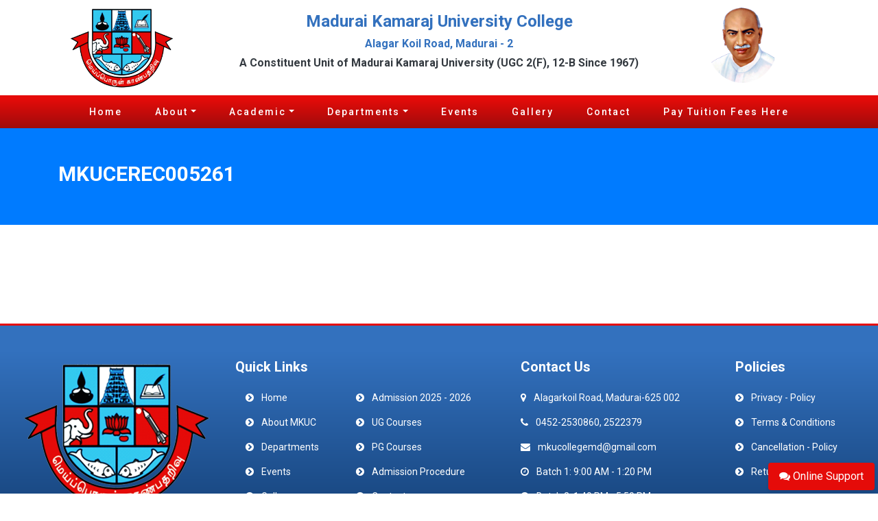

--- FILE ---
content_type: text/html; charset=UTF-8
request_url: https://www.mkucollegemdu2.org/exam_receipts/mkucerec005261/
body_size: 9067
content:
<!DOCTYPE html>
<html lang="en">

<head>
    <meta charset="UTF-8">
    <meta name="viewport" content="width=device-width, initial-scale=1.0">
    <meta http-equiv="X-UA-Compatible" content="ie=edge">
    <title>
          MKUCEREC005261 | Madurai Kamaraj University College    </title>

    <link href="https://www.mkucollegemdu2.org/wp-content/themes/mku-college/images/favicon.png" rel="icon" type="image/png" />
    <link href="https://www.mkucollegemdu2.org/wp-content/themes/mku-college/images/favicon.png" rel="apple-touch-icon" type="image/png" />

    <link href="https://fonts.googleapis.com/css2?family=Mukta+Malar&display=swap" rel="stylesheet"> 
    <link href="https://fonts.googleapis.com/css2?family=Kavivanar&family=Mukta+Malar&display=swap" rel="stylesheet"> 
    
    <link href="https://fonts.googleapis.com/css2?family=Roboto:wght@400;500;700&display=swap" rel="stylesheet">
    <link rel="stylesheet" href="https://stackpath.bootstrapcdn.com/bootstrap/4.1.3/css/bootstrap.min.css"
        integrity="sha384-MCw98/SFnGE8fJT3GXwEOngsV7Zt27NXFoaoApmYm81iuXoPkFOJwJ8ERdknLPMO" crossorigin="anonymous">
    <link href="https://stackpath.bootstrapcdn.com/font-awesome/4.7.0/css/font-awesome.min.css" rel="stylesheet"
        integrity="sha384-wvfXpqpZZVQGK6TAh5PVlGOfQNHSoD2xbE+QkPxCAFlNEevoEH3Sl0sibVcOQVnN" crossorigin="anonymous">
    <link href="https://www.mkucollegemdu2.org/wp-content/themes/mku-college/style.css" rel="stylesheet" type="text/css" />
    <meta name='robots' content='max-image-preview:large' />
<script type="text/javascript">
/* <![CDATA[ */
window._wpemojiSettings = {"baseUrl":"https:\/\/s.w.org\/images\/core\/emoji\/15.0.3\/72x72\/","ext":".png","svgUrl":"https:\/\/s.w.org\/images\/core\/emoji\/15.0.3\/svg\/","svgExt":".svg","source":{"concatemoji":"https:\/\/www.mkucollegemdu2.org\/wp-includes\/js\/wp-emoji-release.min.js?ver=6.5.7"}};
/*! This file is auto-generated */
!function(i,n){var o,s,e;function c(e){try{var t={supportTests:e,timestamp:(new Date).valueOf()};sessionStorage.setItem(o,JSON.stringify(t))}catch(e){}}function p(e,t,n){e.clearRect(0,0,e.canvas.width,e.canvas.height),e.fillText(t,0,0);var t=new Uint32Array(e.getImageData(0,0,e.canvas.width,e.canvas.height).data),r=(e.clearRect(0,0,e.canvas.width,e.canvas.height),e.fillText(n,0,0),new Uint32Array(e.getImageData(0,0,e.canvas.width,e.canvas.height).data));return t.every(function(e,t){return e===r[t]})}function u(e,t,n){switch(t){case"flag":return n(e,"\ud83c\udff3\ufe0f\u200d\u26a7\ufe0f","\ud83c\udff3\ufe0f\u200b\u26a7\ufe0f")?!1:!n(e,"\ud83c\uddfa\ud83c\uddf3","\ud83c\uddfa\u200b\ud83c\uddf3")&&!n(e,"\ud83c\udff4\udb40\udc67\udb40\udc62\udb40\udc65\udb40\udc6e\udb40\udc67\udb40\udc7f","\ud83c\udff4\u200b\udb40\udc67\u200b\udb40\udc62\u200b\udb40\udc65\u200b\udb40\udc6e\u200b\udb40\udc67\u200b\udb40\udc7f");case"emoji":return!n(e,"\ud83d\udc26\u200d\u2b1b","\ud83d\udc26\u200b\u2b1b")}return!1}function f(e,t,n){var r="undefined"!=typeof WorkerGlobalScope&&self instanceof WorkerGlobalScope?new OffscreenCanvas(300,150):i.createElement("canvas"),a=r.getContext("2d",{willReadFrequently:!0}),o=(a.textBaseline="top",a.font="600 32px Arial",{});return e.forEach(function(e){o[e]=t(a,e,n)}),o}function t(e){var t=i.createElement("script");t.src=e,t.defer=!0,i.head.appendChild(t)}"undefined"!=typeof Promise&&(o="wpEmojiSettingsSupports",s=["flag","emoji"],n.supports={everything:!0,everythingExceptFlag:!0},e=new Promise(function(e){i.addEventListener("DOMContentLoaded",e,{once:!0})}),new Promise(function(t){var n=function(){try{var e=JSON.parse(sessionStorage.getItem(o));if("object"==typeof e&&"number"==typeof e.timestamp&&(new Date).valueOf()<e.timestamp+604800&&"object"==typeof e.supportTests)return e.supportTests}catch(e){}return null}();if(!n){if("undefined"!=typeof Worker&&"undefined"!=typeof OffscreenCanvas&&"undefined"!=typeof URL&&URL.createObjectURL&&"undefined"!=typeof Blob)try{var e="postMessage("+f.toString()+"("+[JSON.stringify(s),u.toString(),p.toString()].join(",")+"));",r=new Blob([e],{type:"text/javascript"}),a=new Worker(URL.createObjectURL(r),{name:"wpTestEmojiSupports"});return void(a.onmessage=function(e){c(n=e.data),a.terminate(),t(n)})}catch(e){}c(n=f(s,u,p))}t(n)}).then(function(e){for(var t in e)n.supports[t]=e[t],n.supports.everything=n.supports.everything&&n.supports[t],"flag"!==t&&(n.supports.everythingExceptFlag=n.supports.everythingExceptFlag&&n.supports[t]);n.supports.everythingExceptFlag=n.supports.everythingExceptFlag&&!n.supports.flag,n.DOMReady=!1,n.readyCallback=function(){n.DOMReady=!0}}).then(function(){return e}).then(function(){var e;n.supports.everything||(n.readyCallback(),(e=n.source||{}).concatemoji?t(e.concatemoji):e.wpemoji&&e.twemoji&&(t(e.twemoji),t(e.wpemoji)))}))}((window,document),window._wpemojiSettings);
/* ]]> */
</script>
<style id='wp-emoji-styles-inline-css' type='text/css'>

	img.wp-smiley, img.emoji {
		display: inline !important;
		border: none !important;
		box-shadow: none !important;
		height: 1em !important;
		width: 1em !important;
		margin: 0 0.07em !important;
		vertical-align: -0.1em !important;
		background: none !important;
		padding: 0 !important;
	}
</style>
<link rel='stylesheet' id='wp-block-library-css' href='https://www.mkucollegemdu2.org/wp-includes/css/dist/block-library/style.min.css?ver=6.5.7' type='text/css' media='all' />
<style id='classic-theme-styles-inline-css' type='text/css'>
/*! This file is auto-generated */
.wp-block-button__link{color:#fff;background-color:#32373c;border-radius:9999px;box-shadow:none;text-decoration:none;padding:calc(.667em + 2px) calc(1.333em + 2px);font-size:1.125em}.wp-block-file__button{background:#32373c;color:#fff;text-decoration:none}
</style>
<style id='global-styles-inline-css' type='text/css'>
body{--wp--preset--color--black: #000000;--wp--preset--color--cyan-bluish-gray: #abb8c3;--wp--preset--color--white: #ffffff;--wp--preset--color--pale-pink: #f78da7;--wp--preset--color--vivid-red: #cf2e2e;--wp--preset--color--luminous-vivid-orange: #ff6900;--wp--preset--color--luminous-vivid-amber: #fcb900;--wp--preset--color--light-green-cyan: #7bdcb5;--wp--preset--color--vivid-green-cyan: #00d084;--wp--preset--color--pale-cyan-blue: #8ed1fc;--wp--preset--color--vivid-cyan-blue: #0693e3;--wp--preset--color--vivid-purple: #9b51e0;--wp--preset--gradient--vivid-cyan-blue-to-vivid-purple: linear-gradient(135deg,rgba(6,147,227,1) 0%,rgb(155,81,224) 100%);--wp--preset--gradient--light-green-cyan-to-vivid-green-cyan: linear-gradient(135deg,rgb(122,220,180) 0%,rgb(0,208,130) 100%);--wp--preset--gradient--luminous-vivid-amber-to-luminous-vivid-orange: linear-gradient(135deg,rgba(252,185,0,1) 0%,rgba(255,105,0,1) 100%);--wp--preset--gradient--luminous-vivid-orange-to-vivid-red: linear-gradient(135deg,rgba(255,105,0,1) 0%,rgb(207,46,46) 100%);--wp--preset--gradient--very-light-gray-to-cyan-bluish-gray: linear-gradient(135deg,rgb(238,238,238) 0%,rgb(169,184,195) 100%);--wp--preset--gradient--cool-to-warm-spectrum: linear-gradient(135deg,rgb(74,234,220) 0%,rgb(151,120,209) 20%,rgb(207,42,186) 40%,rgb(238,44,130) 60%,rgb(251,105,98) 80%,rgb(254,248,76) 100%);--wp--preset--gradient--blush-light-purple: linear-gradient(135deg,rgb(255,206,236) 0%,rgb(152,150,240) 100%);--wp--preset--gradient--blush-bordeaux: linear-gradient(135deg,rgb(254,205,165) 0%,rgb(254,45,45) 50%,rgb(107,0,62) 100%);--wp--preset--gradient--luminous-dusk: linear-gradient(135deg,rgb(255,203,112) 0%,rgb(199,81,192) 50%,rgb(65,88,208) 100%);--wp--preset--gradient--pale-ocean: linear-gradient(135deg,rgb(255,245,203) 0%,rgb(182,227,212) 50%,rgb(51,167,181) 100%);--wp--preset--gradient--electric-grass: linear-gradient(135deg,rgb(202,248,128) 0%,rgb(113,206,126) 100%);--wp--preset--gradient--midnight: linear-gradient(135deg,rgb(2,3,129) 0%,rgb(40,116,252) 100%);--wp--preset--font-size--small: 13px;--wp--preset--font-size--medium: 20px;--wp--preset--font-size--large: 36px;--wp--preset--font-size--x-large: 42px;--wp--preset--spacing--20: 0.44rem;--wp--preset--spacing--30: 0.67rem;--wp--preset--spacing--40: 1rem;--wp--preset--spacing--50: 1.5rem;--wp--preset--spacing--60: 2.25rem;--wp--preset--spacing--70: 3.38rem;--wp--preset--spacing--80: 5.06rem;--wp--preset--shadow--natural: 6px 6px 9px rgba(0, 0, 0, 0.2);--wp--preset--shadow--deep: 12px 12px 50px rgba(0, 0, 0, 0.4);--wp--preset--shadow--sharp: 6px 6px 0px rgba(0, 0, 0, 0.2);--wp--preset--shadow--outlined: 6px 6px 0px -3px rgba(255, 255, 255, 1), 6px 6px rgba(0, 0, 0, 1);--wp--preset--shadow--crisp: 6px 6px 0px rgba(0, 0, 0, 1);}:where(.is-layout-flex){gap: 0.5em;}:where(.is-layout-grid){gap: 0.5em;}body .is-layout-flex{display: flex;}body .is-layout-flex{flex-wrap: wrap;align-items: center;}body .is-layout-flex > *{margin: 0;}body .is-layout-grid{display: grid;}body .is-layout-grid > *{margin: 0;}:where(.wp-block-columns.is-layout-flex){gap: 2em;}:where(.wp-block-columns.is-layout-grid){gap: 2em;}:where(.wp-block-post-template.is-layout-flex){gap: 1.25em;}:where(.wp-block-post-template.is-layout-grid){gap: 1.25em;}.has-black-color{color: var(--wp--preset--color--black) !important;}.has-cyan-bluish-gray-color{color: var(--wp--preset--color--cyan-bluish-gray) !important;}.has-white-color{color: var(--wp--preset--color--white) !important;}.has-pale-pink-color{color: var(--wp--preset--color--pale-pink) !important;}.has-vivid-red-color{color: var(--wp--preset--color--vivid-red) !important;}.has-luminous-vivid-orange-color{color: var(--wp--preset--color--luminous-vivid-orange) !important;}.has-luminous-vivid-amber-color{color: var(--wp--preset--color--luminous-vivid-amber) !important;}.has-light-green-cyan-color{color: var(--wp--preset--color--light-green-cyan) !important;}.has-vivid-green-cyan-color{color: var(--wp--preset--color--vivid-green-cyan) !important;}.has-pale-cyan-blue-color{color: var(--wp--preset--color--pale-cyan-blue) !important;}.has-vivid-cyan-blue-color{color: var(--wp--preset--color--vivid-cyan-blue) !important;}.has-vivid-purple-color{color: var(--wp--preset--color--vivid-purple) !important;}.has-black-background-color{background-color: var(--wp--preset--color--black) !important;}.has-cyan-bluish-gray-background-color{background-color: var(--wp--preset--color--cyan-bluish-gray) !important;}.has-white-background-color{background-color: var(--wp--preset--color--white) !important;}.has-pale-pink-background-color{background-color: var(--wp--preset--color--pale-pink) !important;}.has-vivid-red-background-color{background-color: var(--wp--preset--color--vivid-red) !important;}.has-luminous-vivid-orange-background-color{background-color: var(--wp--preset--color--luminous-vivid-orange) !important;}.has-luminous-vivid-amber-background-color{background-color: var(--wp--preset--color--luminous-vivid-amber) !important;}.has-light-green-cyan-background-color{background-color: var(--wp--preset--color--light-green-cyan) !important;}.has-vivid-green-cyan-background-color{background-color: var(--wp--preset--color--vivid-green-cyan) !important;}.has-pale-cyan-blue-background-color{background-color: var(--wp--preset--color--pale-cyan-blue) !important;}.has-vivid-cyan-blue-background-color{background-color: var(--wp--preset--color--vivid-cyan-blue) !important;}.has-vivid-purple-background-color{background-color: var(--wp--preset--color--vivid-purple) !important;}.has-black-border-color{border-color: var(--wp--preset--color--black) !important;}.has-cyan-bluish-gray-border-color{border-color: var(--wp--preset--color--cyan-bluish-gray) !important;}.has-white-border-color{border-color: var(--wp--preset--color--white) !important;}.has-pale-pink-border-color{border-color: var(--wp--preset--color--pale-pink) !important;}.has-vivid-red-border-color{border-color: var(--wp--preset--color--vivid-red) !important;}.has-luminous-vivid-orange-border-color{border-color: var(--wp--preset--color--luminous-vivid-orange) !important;}.has-luminous-vivid-amber-border-color{border-color: var(--wp--preset--color--luminous-vivid-amber) !important;}.has-light-green-cyan-border-color{border-color: var(--wp--preset--color--light-green-cyan) !important;}.has-vivid-green-cyan-border-color{border-color: var(--wp--preset--color--vivid-green-cyan) !important;}.has-pale-cyan-blue-border-color{border-color: var(--wp--preset--color--pale-cyan-blue) !important;}.has-vivid-cyan-blue-border-color{border-color: var(--wp--preset--color--vivid-cyan-blue) !important;}.has-vivid-purple-border-color{border-color: var(--wp--preset--color--vivid-purple) !important;}.has-vivid-cyan-blue-to-vivid-purple-gradient-background{background: var(--wp--preset--gradient--vivid-cyan-blue-to-vivid-purple) !important;}.has-light-green-cyan-to-vivid-green-cyan-gradient-background{background: var(--wp--preset--gradient--light-green-cyan-to-vivid-green-cyan) !important;}.has-luminous-vivid-amber-to-luminous-vivid-orange-gradient-background{background: var(--wp--preset--gradient--luminous-vivid-amber-to-luminous-vivid-orange) !important;}.has-luminous-vivid-orange-to-vivid-red-gradient-background{background: var(--wp--preset--gradient--luminous-vivid-orange-to-vivid-red) !important;}.has-very-light-gray-to-cyan-bluish-gray-gradient-background{background: var(--wp--preset--gradient--very-light-gray-to-cyan-bluish-gray) !important;}.has-cool-to-warm-spectrum-gradient-background{background: var(--wp--preset--gradient--cool-to-warm-spectrum) !important;}.has-blush-light-purple-gradient-background{background: var(--wp--preset--gradient--blush-light-purple) !important;}.has-blush-bordeaux-gradient-background{background: var(--wp--preset--gradient--blush-bordeaux) !important;}.has-luminous-dusk-gradient-background{background: var(--wp--preset--gradient--luminous-dusk) !important;}.has-pale-ocean-gradient-background{background: var(--wp--preset--gradient--pale-ocean) !important;}.has-electric-grass-gradient-background{background: var(--wp--preset--gradient--electric-grass) !important;}.has-midnight-gradient-background{background: var(--wp--preset--gradient--midnight) !important;}.has-small-font-size{font-size: var(--wp--preset--font-size--small) !important;}.has-medium-font-size{font-size: var(--wp--preset--font-size--medium) !important;}.has-large-font-size{font-size: var(--wp--preset--font-size--large) !important;}.has-x-large-font-size{font-size: var(--wp--preset--font-size--x-large) !important;}
.wp-block-navigation a:where(:not(.wp-element-button)){color: inherit;}
:where(.wp-block-post-template.is-layout-flex){gap: 1.25em;}:where(.wp-block-post-template.is-layout-grid){gap: 1.25em;}
:where(.wp-block-columns.is-layout-flex){gap: 2em;}:where(.wp-block-columns.is-layout-grid){gap: 2em;}
.wp-block-pullquote{font-size: 1.5em;line-height: 1.6;}
</style>
<link rel="https://api.w.org/" href="https://www.mkucollegemdu2.org/wp-json/" /><link rel="alternate" type="application/json" href="https://www.mkucollegemdu2.org/wp-json/wp/v2/exam_receipts/153974" /><link rel="EditURI" type="application/rsd+xml" title="RSD" href="https://www.mkucollegemdu2.org/xmlrpc.php?rsd" />
<meta name="generator" content="WordPress 6.5.7" />
<link rel="canonical" href="https://www.mkucollegemdu2.org/exam_receipts/mkucerec005261/" />
<link rel='shortlink' href='https://www.mkucollegemdu2.org/?p=153974' />
<link rel="alternate" type="application/json+oembed" href="https://www.mkucollegemdu2.org/wp-json/oembed/1.0/embed?url=https%3A%2F%2Fwww.mkucollegemdu2.org%2Fexam_receipts%2Fmkucerec005261%2F" />
<link rel="alternate" type="text/xml+oembed" href="https://www.mkucollegemdu2.org/wp-json/oembed/1.0/embed?url=https%3A%2F%2Fwww.mkucollegemdu2.org%2Fexam_receipts%2Fmkucerec005261%2F&#038;format=xml" />
</head>

<body>
    <header class="bg-white shadow-sm">
        <div class="container py-2">
            <div class="row">
                <div class="col-sm-2 col-6">
                    <img src="https://www.mkucollegemdu2.org/wp-content/themes/mku-college/images/mku-college-logo.png" alt="Madurai Kamaraj University Logo" class="img-fluid">
                </div>
                <div class="col-sm-8 order-2 order-sm-1">
                    <h3 class="text-center mt-2">Madurai Kamaraj University College</h3>
                    <h5 class="text-center">Alagar Koil Road, Madurai - 2</h5>
                    <h5 class="text-center text-dark">A Constituent Unit of Madurai Kamaraj University (UGC 2(F), 12-B
                        Since 1967)</h5>
                </div>
                <div class="col-sm-2 col-6 order-1 order-sm-2">
                    <img src="https://www.mkucollegemdu2.org/wp-content/themes/mku-college/images/kamarajar.png" alt="" class="img-fluid w-75 mx-auto">
                </div>
            </div>
        </div>
        <div class="w-100 bg-mku-gradient1">
            <nav class="navbar navbar-expand-lg">
                        <button class="navbar-toggler text-white mx-auto" type="button" data-toggle="collapse" data-target="#mainMenu">
                            <span class="fa fa-bars"></span> Menu
                        </button>
                        <div id="mainMenu" class="collapse navbar-collapse"><ul id="menu-header-menu" class="navbar-nav mx-auto"><li itemscope="itemscope" itemtype="https://www.schema.org/SiteNavigationElement" id="menu-item-6" class="menu-item menu-item-type-custom menu-item-object-custom menu-item-home menu-item-6 nav-item"><a title="Home" href="https://www.mkucollegemdu2.org" class="nav-link">Home</a></li>
<li itemscope="itemscope" itemtype="https://www.schema.org/SiteNavigationElement" id="menu-item-7775" class="menu-item menu-item-type-post_type menu-item-object-page menu-item-has-children dropdown menu-item-7775 nav-item"><a title="About" href="#" data-toggle="dropdown" aria-haspopup="true" aria-expanded="false" class="dropdown-toggle nav-link" id="menu-item-dropdown-7775">About</a>
<ul class="dropdown-menu" aria-labelledby="menu-item-dropdown-7775" role="menu">
	<li itemscope="itemscope" itemtype="https://www.schema.org/SiteNavigationElement" id="menu-item-7777" class="menu-item menu-item-type-post_type menu-item-object-page menu-item-7777 nav-item"><a title="College Profile" href="https://www.mkucollegemdu2.org/college-profile/" class="dropdown-item">College Profile</a></li>
	<li itemscope="itemscope" itemtype="https://www.schema.org/SiteNavigationElement" id="menu-item-7776" class="menu-item menu-item-type-post_type menu-item-object-page menu-item-7776 nav-item"><a title="Principal Desk" href="https://www.mkucollegemdu2.org/principal-desk/" class="dropdown-item">Principal Desk</a></li>
</ul>
</li>
<li itemscope="itemscope" itemtype="https://www.schema.org/SiteNavigationElement" id="menu-item-7773" class="menu-item menu-item-type-post_type menu-item-object-page menu-item-has-children dropdown menu-item-7773 nav-item"><a title="Academic" href="#" data-toggle="dropdown" aria-haspopup="true" aria-expanded="false" class="dropdown-toggle nav-link" id="menu-item-dropdown-7773">Academic</a>
<ul class="dropdown-menu" aria-labelledby="menu-item-dropdown-7773" role="menu">
	<li itemscope="itemscope" itemtype="https://www.schema.org/SiteNavigationElement" id="menu-item-122068" class="menu-item menu-item-type-post_type menu-item-object-page menu-item-122068 nav-item"><a title="Online Application" href="https://www.mkucollegemdu2.org/online-application/" class="dropdown-item">Online Application</a></li>
	<li itemscope="itemscope" itemtype="https://www.schema.org/SiteNavigationElement" id="menu-item-7782" class="menu-item menu-item-type-post_type menu-item-object-page dropdown menu-item-7782 nav-item"><a title="Under Graduate Courses" href="https://www.mkucollegemdu2.org/under-graduate-courses/" class="dropdown-item">Under Graduate Courses</a></li>
	<li itemscope="itemscope" itemtype="https://www.schema.org/SiteNavigationElement" id="menu-item-7783" class="menu-item menu-item-type-post_type menu-item-object-page menu-item-7783 nav-item"><a title="Post Graduate Courses" href="https://www.mkucollegemdu2.org/post-graduate-courses/" class="dropdown-item">Post Graduate Courses</a></li>
	<li itemscope="itemscope" itemtype="https://www.schema.org/SiteNavigationElement" id="menu-item-7779" class="menu-item menu-item-type-post_type menu-item-object-page menu-item-7779 nav-item"><a title="Admission" href="https://www.mkucollegemdu2.org/admission/" class="dropdown-item">Admission</a></li>
	<li itemscope="itemscope" itemtype="https://www.schema.org/SiteNavigationElement" id="menu-item-7778" class="menu-item menu-item-type-post_type menu-item-object-page menu-item-7778 nav-item"><a title="Eligibility" href="https://www.mkucollegemdu2.org/eligibility/" class="dropdown-item">Eligibility</a></li>
	<li itemscope="itemscope" itemtype="https://www.schema.org/SiteNavigationElement" id="menu-item-117419" class="menu-item menu-item-type-post_type menu-item-object-page menu-item-117419 nav-item"><a title="Fee Structure" href="https://www.mkucollegemdu2.org/fee-details/" class="dropdown-item">Fee Structure</a></li>
</ul>
</li>
<li itemscope="itemscope" itemtype="https://www.schema.org/SiteNavigationElement" id="menu-item-7772" class="menu-item menu-item-type-post_type menu-item-object-page menu-item-has-children dropdown menu-item-7772 nav-item"><a title="Departments" href="#" data-toggle="dropdown" aria-haspopup="true" aria-expanded="false" class="dropdown-toggle nav-link" id="menu-item-dropdown-7772">Departments</a>
<ul class="dropdown-menu" aria-labelledby="menu-item-dropdown-7772" role="menu">
	<li itemscope="itemscope" itemtype="https://www.schema.org/SiteNavigationElement" id="menu-item-7784" class="menu-item menu-item-type-post_type menu-item-object-page menu-item-7784 nav-item"><a title="Department of Tamil" href="https://www.mkucollegemdu2.org/department-of-tamil/" class="dropdown-item">Department of Tamil</a></li>
	<li itemscope="itemscope" itemtype="https://www.schema.org/SiteNavigationElement" id="menu-item-7785" class="menu-item menu-item-type-post_type menu-item-object-page menu-item-7785 nav-item"><a title="Department of English" href="https://www.mkucollegemdu2.org/department-of-english/" class="dropdown-item">Department of English</a></li>
	<li itemscope="itemscope" itemtype="https://www.schema.org/SiteNavigationElement" id="menu-item-7786" class="menu-item menu-item-type-post_type menu-item-object-page menu-item-7786 nav-item"><a title="Department of Economics" href="https://www.mkucollegemdu2.org/department-of-economics/" class="dropdown-item">Department of Economics</a></li>
	<li itemscope="itemscope" itemtype="https://www.schema.org/SiteNavigationElement" id="menu-item-7787" class="menu-item menu-item-type-post_type menu-item-object-page menu-item-7787 nav-item"><a title="Department of Business Administration" href="https://www.mkucollegemdu2.org/department-of-business-administration/" class="dropdown-item">Department of Business Administration</a></li>
	<li itemscope="itemscope" itemtype="https://www.schema.org/SiteNavigationElement" id="menu-item-7788" class="menu-item menu-item-type-post_type menu-item-object-page menu-item-7788 nav-item"><a title="Department of Commerce" href="https://www.mkucollegemdu2.org/department-of-commerce/" class="dropdown-item">Department of Commerce</a></li>
	<li itemscope="itemscope" itemtype="https://www.schema.org/SiteNavigationElement" id="menu-item-7789" class="menu-item menu-item-type-post_type menu-item-object-page menu-item-7789 nav-item"><a title="Department of Commerce with Computer Applications" href="https://www.mkucollegemdu2.org/department-of-commerce-2/" class="dropdown-item">Department of Commerce with Computer Applications</a></li>
	<li itemscope="itemscope" itemtype="https://www.schema.org/SiteNavigationElement" id="menu-item-7790" class="menu-item menu-item-type-post_type menu-item-object-page menu-item-7790 nav-item"><a title="Department of Mathematics" href="https://www.mkucollegemdu2.org/department-of-mathematics/" class="dropdown-item">Department of Mathematics</a></li>
	<li itemscope="itemscope" itemtype="https://www.schema.org/SiteNavigationElement" id="menu-item-7791" class="menu-item menu-item-type-post_type menu-item-object-page menu-item-7791 nav-item"><a title="Department of Physics" href="https://www.mkucollegemdu2.org/department-of-physics/" class="dropdown-item">Department of Physics</a></li>
	<li itemscope="itemscope" itemtype="https://www.schema.org/SiteNavigationElement" id="menu-item-7792" class="menu-item menu-item-type-post_type menu-item-object-page menu-item-7792 nav-item"><a title="Department of Computer Science" href="https://www.mkucollegemdu2.org/department-of-computer-science/" class="dropdown-item">Department of Computer Science</a></li>
	<li itemscope="itemscope" itemtype="https://www.schema.org/SiteNavigationElement" id="menu-item-7793" class="menu-item menu-item-type-post_type menu-item-object-page menu-item-7793 nav-item"><a title="Department of Hotel Management" href="https://www.mkucollegemdu2.org/department-of-hotel-management/" class="dropdown-item">Department of Hotel Management</a></li>
	<li itemscope="itemscope" itemtype="https://www.schema.org/SiteNavigationElement" id="menu-item-7794" class="menu-item menu-item-type-post_type menu-item-object-page menu-item-7794 nav-item"><a title="Department of Tourism Management" href="https://www.mkucollegemdu2.org/department-of-tourism-management/" class="dropdown-item">Department of Tourism Management</a></li>
	<li itemscope="itemscope" itemtype="https://www.schema.org/SiteNavigationElement" id="menu-item-7795" class="menu-item menu-item-type-post_type menu-item-object-page menu-item-7795 nav-item"><a title="Department of MBA" href="https://www.mkucollegemdu2.org/department-of-mba/" class="dropdown-item">Department of MBA</a></li>
	<li itemscope="itemscope" itemtype="https://www.schema.org/SiteNavigationElement" id="menu-item-7796" class="menu-item menu-item-type-post_type menu-item-object-page menu-item-7796 nav-item"><a title="Department of Physical Education" href="https://www.mkucollegemdu2.org/department-of-physical-education/" class="dropdown-item">Department of Physical Education</a></li>
</ul>
</li>
<li itemscope="itemscope" itemtype="https://www.schema.org/SiteNavigationElement" id="menu-item-7771" class="menu-item menu-item-type-post_type menu-item-object-page menu-item-7771 nav-item"><a title="Events" href="https://www.mkucollegemdu2.org/events/" class="nav-link">Events</a></li>
<li itemscope="itemscope" itemtype="https://www.schema.org/SiteNavigationElement" id="menu-item-7770" class="menu-item menu-item-type-post_type menu-item-object-page menu-item-7770 nav-item"><a title="Gallery" href="https://www.mkucollegemdu2.org/gallery/" class="nav-link">Gallery</a></li>
<li itemscope="itemscope" itemtype="https://www.schema.org/SiteNavigationElement" id="menu-item-7769" class="menu-item menu-item-type-post_type menu-item-object-page menu-item-7769 nav-item"><a title="Contact" href="https://www.mkucollegemdu2.org/contact/" class="nav-link">Contact</a></li>
<li itemscope="itemscope" itemtype="https://www.schema.org/SiteNavigationElement" id="menu-item-294508" class="menu-item menu-item-type-custom menu-item-object-custom menu-item-294508 nav-item"><a title="Pay Tuition Fees Here" href="https://uniqcampus.in/" class="nav-link">Pay Tuition Fees Here</a></li>
</ul></div>            </nav>
        </div>
    </header>    <div class="w-100 bg-primary">
        <div class="container py-5">
            <h1 class="text-white">MKUCEREC005261</h1>
        </div>
    </div>

    <div class="container py-5">
            </div>
<footer class="bg-mku-gradient py-5 mt-5">
    <div class="container-fluid">
        <div class="row">
            <div class="col-sm-3 d-none d-sm-block">
                <img src="https://www.mkucollegemdu2.org/wp-content/themes/mku-college/images/mku-college-logo.png" alt=""
                    class="img-fluid">
            </div>

            <div class="col-sm-4">
                <h4 class="text-white mb-4">Quick Links</h4>
                <div class="row">
                    <div class="col-sm-5">
                        <ul class="fa-ul ml-0">
                            <li class="text-white">
                                <i class="fa fa-chevron-circle-right mr-2"></i>
                                <a href="https://www.mkucollegemdu2.org/" class="text-white">Home</a>
                            </li>
                            <li class="text-white">
                                <i class="fa fa-chevron-circle-right mr-2"></i>
                                <a href="https://www.mkucollegemdu2.org/college-profile/" class="text-white">About MKUC</a>
                            </li>
                            <li class="text-white">
                                <i class="fa fa-chevron-circle-right mr-2"></i>
                                <a href="https://www.mkucollegemdu2.org/departments/" class="text-white">Departments</a>
                            </li>
                            <li class="text-white">
                                <i class="fa fa-chevron-circle-right mr-2"></i>
                                <a href="https://www.mkucollegemdu2.org/events/" class="text-white">Events</a>
                            </li>
                            <li class="text-white">
                                <i class="fa fa-chevron-circle-right mr-2"></i>
                                <a href="https://www.mkucollegemdu2.org/gallery/" class="text-white">Gallery</a>
                            </li>
                        </ul>
                    </div>
                    <div class="col-sm-7">
                        <ul class="fa-ul ml-0">
                            <li class="text-white">
                                <i class="fa fa-chevron-circle-right mr-2"></i>
                                <a href="https://www.mkucollegemdu2.org/online-application/" class="text-white">Admission
                                    2025 - 2026</a>
                            </li>
                            <li class="text-white">
                                <i class="fa fa-chevron-circle-right mr-2"></i>
                                <a href="https://www.mkucollegemdu2.org/under-graduate-courses/" class="text-white">UG
                                    Courses</a>
                            </li>
                            <li class="text-white">
                                <i class="fa fa-chevron-circle-right mr-2"></i>
                                <a href="https://www.mkucollegemdu2.org/post-graduate-courses/" class="text-white">PG
                                    Courses</a>
                            </li>
                            <li class="text-white">
                                <i class="fa fa-chevron-circle-right mr-2"></i>
                                <a href="https://www.mkucollegemdu2.org/admission/" class="text-white">Admission
                                    Procedure</a>
                            </li>
                            <li class="text-white">
                                <i class="fa fa-chevron-circle-right mr-2"></i>
                                <a href="https://www.mkucollegemdu2.org/contact/" class="text-white">Contact</a>
                            </li>
                        </ul>
                    </div>
                </div>

            </div> 			
            <div class="col-sm-3">
                <h4 class="text-white mb-4">Contact Us</h4>
                <ul class="fa-ul ml-0">
                    <li class="text-white">
                        <i class="fa fa-map-marker mr-2"></i>
                        Alagarkoil Road, Madurai-625 002
                    </li>
                    <li class="text-white">
                        <i class="fa fa-phone mr-2"></i>
                        0452-2530860, 2522379
                    </li>
                    <li class="text-white">
                        <i class="fa fa-envelope mr-2"></i>
                        mkucollegemd@gmail.com
                    </li>
                    <li class="text-white">
                        <i class="fa fa-clock-o mr-2"></i>
                        Batch 1: 9:00 AM - 1:20 PM
                    </li>
                    <li class="text-white">
                        <i class="fa fa-clock-o mr-2"></i>
                        Batch 2: 1:40 PM - 5:50 PM
                    </li>
                </ul>
            </div>
			<div class="col-sm-2">
				<h4 class="text-white mb-4">Policies</h4>
				<ul class="fa-ul ml-0">
                     <li class="text-white">
                                <i class="fa fa-chevron-circle-right mr-2"></i>
                                <a href="https://www.mkucollegemdu2.org/privacy-policy" class="text-white">Privacy - Policy</a>
                            </li>
                            <li class="text-white">
                                <i class="fa fa-chevron-circle-right mr-2"></i>
                                <a href="https://www.mkucollegemdu2.org/terms-conditions" class="text-white">Terms & Conditions</a>
                            </li>
                            <li class="text-white">
                                <i class="fa fa-chevron-circle-right mr-2"></i>
                                <a href="https://www.mkucollegemdu2.org/cancellation-policy" class="text-white">Cancellation - Policy</a>
                            </li>
                            <li class="text-white">
                                <i class="fa fa-chevron-circle-right mr-2"></i>
                                <a href="https://www.mkucollegemdu2.org/return-refund-policy" class="text-white">Return & Refund Policy</a>
                            </li>
                </ul>
			</div>
        </div>
        <p class="text-white text-center mt-3 small">&copy; 2026 Madurai Kamaraj University College, Madurai. All
            Rights
            reserved.</p>
    </div>
</footer>

<a href="javascript:void(Tawk_API.toggle())" class="py-2 px-3 rounded bg-mku text-white shadow-sm chat-with-us"><i
        class="fa fa-comments"></i> Online Support</a>

<script src="https://ajax.googleapis.com/ajax/libs/jquery/3.3.1/jquery.min.js"></script>
<script src="https://stackpath.bootstrapcdn.com/bootstrap/4.1.3/js/bootstrap.min.js"
    integrity="sha384-ChfqqxuZUCnJSK3+MXmPNIyE6ZbWh2IMqE241rYiqJxyMiZ6OW/JmZQ5stwEULTy" crossorigin="anonymous">
</script>

<script src="https://www.mkucollegemdu2.org/wp-content/themes/mku-college/bootstrap-datepicker.min.js"></script>
<script src="https://www.mkucollegemdu2.org/wp-content/themes/mku-college/jquery.autocomplete.js"></script>
<link href="https://www.mkucollegemdu2.org/wp-content/themes/mku-college/bootstrap-datepicker.min.css" rel="stylesheet">

<script type="text/javascript">
$(document).ready(function() {
    $("div[class*='card-mku']").hover(function() {
        $(this).removeClass("shadow-sm").addClass("shadow");
    }, function() {
        $(this).addClass("shadow-sm").removeClass("shadow");
    });

    $("#tid").val(new Date().getTime());

    $(".razorpay-payment-button").addClass("btn btn-success mt-2 mt-sm-0");

    $("input[type=text]").keyup(function() {
        $(this).val($(this).val().toUpperCase());
    });

    $(".number-only").inputFilter(function(value) {
        return /^\d*\.?\d*$/.test(value); // Allow digits only, using a RegExp
    });

    $('#student_dob').datepicker({
        startDate: "01/06/1980",
        format: "dd/mm/yyyy",
        autoclose: true
    }).on('changeDate', function(e) {
        dob = new Date(e.date);
        var today = new Date();
        var age = Math.floor((today - dob) / (365.25 * 24 * 60 * 60 * 1000));
        console.log(age);
    });

    $('#lecturer_dob').datepicker({
        format: "dd/mm/yyyy",
        autoclose: true
    }).on('changeDate', function(e) {
        dob = new Date(e.date);
        var today = new Date();
        var age = Math.floor((today - dob) / (365.25 * 24 * 60 * 60 * 1000));
        console.log(age);
        $('#lecturer_age').val(age);
    });
    $('.exp-date').datepicker({
        format: "dd/mm/yyyy",
        autoclose: true
    });

    $('#login_dob').datepicker({
        format: "dd/mm/yyyy",
        autoclose: true
    });
    /* $('#reg_student_dob').datepicker({
         startDate: "01/07/1995",
         format: "dd/mm/yyyy",
         autoclose: true
     });*/

    
    $('#same_for_both').click(function() {
        if (this.checked) {
            $("#communication_doorno").val($("#permanet_doorno").val());
            $("#communication_area").val($("#permanet_area").val());
            $("#communication_city").val($("#permanet_city").val());
            $("#communication_district").val($("#permanet_district").val());
            $("#communication_state").val($("#permanet_state").val());
            $("#communication_pincode").val($("#permanet_pincode").val());

            $("#communication_doorno").prop("readonly", true);
            $("#communication_area").prop("readonly", true);
            $("#communication_city").prop("readonly", true);
            $("#communication_district").prop("readonly", true);
            $("#communication_state").prop("readonly", true);
            $("#communication_pincode").prop("readonly", true);
        } else {
            $("#communication_doorno").prop("readonly", false);
            $("#communication_area").prop("readonly", false);
            $("#communication_city").prop("readonly", false);
            $("#communication_district").prop("readonly", false);
            $("#communication_state").prop("readonly", false);
            $("#communication_pincode").prop("readonly", false);
        }
    });
    for (i = 1; i <= 6; i++) {
        $("#part" + i + "_marks").change(function() {
            total_mark();
        });
    }
    for (i = 1; i <= 6; i++) {
        $("#part" + i + "_max_mark").change(function() {
            total_max_mark();
        });
    }

    $('#UploadForm').submit(function() {
        if ($("#upload_photo")[0].files[0].size > 50000) {
            $("#upload_error").text(
                "Maximum file size for Photo and signature is 50kb and for others is 250kb. Photo size is larger"
                );
            return false;
        }
        if ($("#upload_sign")[0].files[0].size > 50000) {
            $("#upload_error").text(
                "Maximum file size for Photo and signature is 50kb and for others is 250kb. Signature size is larger"
                );
            return false;
        }
        if ($("#upload_aadhar")[0].files[0]) {
            if ($("#upload_aadhar")[0].files[0].size > 250000) {
                $("#upload_error").text(
                    "Maximum file size for Photo and signature is 50kb and for others is 250kb. Aadhar size is larger"
                    );
                return false;
            }
        }
        if ($("#upload_mark")[0].files[0].size > 250000) {
            $("#upload_error").text(
                "Maximum file size for Photo and signature is 50kb and for others is 250kb. Mark Statement size is larger"
                );
            return false;
        }
        if ($("#upload_community")[0].files[0].size > 250000) {
            $("#upload_error").text(
                "Maximum file size for Photo and signature is 50kb and for others is 250kb. Community Certificate size is larger"
                );
            return false;
        }
    });

    $('#UploadFormPG').submit(function() {
        if ($("#upload_photo")[0].files[0].size > 50000) {
            $("#upload_error").text(
                "Maximum file size for Photo and signature is 50kb and for others is 250kb. Photo size is larger"
                );
            return false;
        }
        if ($("#upload_sign")[0].files[0].size > 50000) {
            $("#upload_error").text(
                "Maximum file size for Photo and signature is 50kb and for others is 250kb. Signature size is larger"
                );
            return false;
        }
        if ($("#upload_aadhar")[0].files[0]) {
            if ($("#upload_aadhar")[0].files[0].size > 250000) {
                $("#upload_error").text(
                    "Maximum file size for Photo and signature is 50kb and for others is 250kb. Aadhar size is larger"
                    );
                return false;
            }
        }
        if ($("#upload_community")[0].files[0].size > 250000) {
            $("#upload_error").text(
                "Maximum file size for Photo and signature is 50kb and for others is 250kb. Community Certificate size is larger"
                );
            return false;
        }
        if ($("#upload_mark1")[0].files[0].size > 250000) {
            $("#upload_error").text(
                "Maximum file size for Photo and signature is 50kb and for others is 250kb. I Semester Mark Statement size is larger"
                );
            return false;
        }
        if ($("#upload_mark2")[0].files[0].size > 250000) {
            $("#upload_error").text(
                "Maximum file size for Photo and signature is 50kb and for others is 250kb. II Semester Mark Statement size is larger"
                );
            return false;
        }
        if ($("#upload_mark3")[0].files[0].size > 250000) {
            $("#upload_error").text(
                "Maximum file size for Photo and signature is 50kb and for others is 250kb. III Semester Mark Statement size is larger"
                );
            return false;
        }
        if ($("#upload_mark4")[0].files[0].size > 250000) {
            $("#upload_error").text(
                "Maximum file size for Photo and signature is 50kb and for others is 250kb. IV Semester Mark Statement size is larger"
                );
            return false;
        }
        if ($("#upload_mark5")[0].files[0].size > 250000) {
            $("#upload_error").text(
                "Maximum file size for Photo and signature is 50kb and for others is 250kb. V Semester Mark Statement size is larger"
                );
            return false;
        }
        if ($("#upload_mark6")[0].files[0].size > 250000) {
            $("#upload_error").text(
                "Maximum file size for Photo and signature is 50kb and for others is 250kb. VI Semester Mark Statement size is larger"
                );
            return false;
        }
    });


    });


// registration //

$("#reg_applying_for").change(function() {
    if ($("#reg_applying_for").val() == '') {
        $("#reg_student_regno,#reg_student_name,#reg_student_dob,#reg_student_mobile,#reg_student_email").attr(
            "readonly", true);
    } else {
        $("#reg_student_regno,#reg_student_name,#reg_student_dob,#reg_student_mobile,#reg_student_email").attr(
            "readonly", false);

        console.log($("#reg_applying_for").val());
        if ($("#reg_applying_for").val() == 'Under Graduation') {
            $('#reg_student_dob').datepicker("remove");
            $('#reg_student_dob').datepicker({
                startDate: "01/07/1995",
                format: "dd/mm/yyyy",
                autoclose: true
            });
        } else {
            $('#reg_student_dob').datepicker("remove");
            $('#reg_student_dob').datepicker({
                format: "dd/mm/yyyy",
                autoclose: true
            });
        }
    }
});

$("#reg_student_mobile").blur(function(e) {
    $("#registraion_msg").modal('show');
});

var oc = new Date("07/01/2000"); //--mm/dd/yyyy
var other = new Date("07/01/1997"); //--mm/dd/yyyy
var differently_abled = new Date("07/01/1995"); //--mm/dd/yyyy

$("#personal_community,#differently_abled_no").change(function() {
    console.log($('#personal_apply_for').val());
    if ($('#personal_apply_for').val() == 'Under Graduation') {
        var dob = $('#student_dob').val();
        dob = dob.split('/');
        var student_dob = new Date(dob[1] + '/' + dob[0] + '/' + dob[2]);
        console.log(student_dob);
        if ($("#personal_community").val() == 'OC' && student_dob <= oc) {
            $("#age_eligible").modal('show');
            $("#btn_personal").prop("disabled", true);
        } else if ($("#personal_community").val() == '') {
            $("#btn_personal").prop("disabled", false);
        } else if (student_dob <= other) {
            $("#age_eligible").modal('show');
            $("#btn_personal").prop("disabled", true);
        }
    }
});

$("#differently_abled").change(function() {
    if ($('#personal_apply_for').val() == 'Under Graduation') {
        var dob = $('#student_dob').val();
        dob = dob.split('/');
        var student_dob = new Date(dob[1] + '/' + dob[0] + '/' + dob[2]);
        if ($("#differently_abled").val() == 'Yes' && student_dob <= differently_abled) {
            $("#age_eligible").modal('show');
            $("#btn_personal").prop("disabled", true);
        } else {
            $("#btn_personal").prop("disabled", false);
        }

    }
});


function auto_completed() {
    var Subject = [];
    var lang = [];

    var data = $('#lang').val();
    lang = data.split(",");

    if ($('#exam_board').val() == 'State Board' || $('#exam_board').val() == '') {
        var data = $('#stateboard').val();
        Subject = data.split(",");
        //            console.log(Subject+'0000');
    } else if ($('#exam_board').val() == 'CBSE') {
        var data = $('#cbse').val();
        Subject = data.split(",");
    } else if ($('#exam_board').val() == 'ISC') {
        var data = $('#isc').val();
        Subject = data.split(",");
    }

    $('#part1_subject').autocomplete({
        lookup: lang,
        onSelect: function(suggestion) {
            //alert('You selected: ' + suggestion.value + ', ' + suggestion.data);
        }
    });

    $("#part1_subject").blur(function(e) {
        if ($('#education_apply_for').val() == 'Under Graduation') {
            var data = $(this).val();
            //        console.log(Subject.findIndex(x=>x==data));
            var indx = lang.findIndex(x => x == data);
            if (indx == -1) {
                $(this).val('');
            }
        }
    });




    //console.log(Subject[0]+'hiii');
    $('.autocomplete').autocomplete({
        lookup: Subject,
        onSelect: function(suggestion) {
            //alert('You selected: ' + suggestion.value + ', ' + suggestion.data);
        }
    });


    $(".autocomplete").blur(function(e) {
        var data = $(this).val();
        //        console.log(Subject.findIndex(x=>x==data));
        var indx = Subject.findIndex(x => x == data);
        if (indx == -1) {
            $(this).val('');
        }
    });
}



function total_mark() {
    tot = 0;
    max = parseInt($("#max_subject").val());
    for (i = 1; i <= max; i++) {
        if ($("#part" + i + "_marks").val() != "") {
            tot = tot + parseFloat($("#part" + i + "_marks").val())
        }
    }
    $("#total_mark").val(tot);
}

function total_max_mark() {
    tot = 0;
    max = parseInt($("#max_subject").val());
    for (i = 1; i <= max; i++) {
        if ($("#part" + i + "_max_mark").val() != "") {
            tot = tot + parseFloat($("#part" + i + "_max_mark").val())
        }
    }
    $("#total_max_mark").val(tot);
}

$(window).on('load', function() {
    $('#pop_up_bannar').modal('show');
});

$('#part1_max_mark').change(function() {
    var val = $('#part1_max_mark').val();
    $('#part2_max_mark').val(val);
    $('#part3_max_mark').val(val);
    $('#part4_max_mark').val(val);
    $('#part5_max_mark').val(val);
    $('#part6_max_mark').val(val);
});

$('#part1_year').change(function() {
    var val = $('#part1_year').val();
    $('#part2_year').val(val);
    $('#part3_year').val(val);
    $('#part4_year').val(val);
    $('#part5_year').val(val);
    $('#part6_year').val(val);
});

$('#part1_reg_no').change(function() {
    var val = $('#part1_reg_no').val();
    $('#part2_reg_no').val(val);
    $('#part3_reg_no').val(val);
    $('#part4_reg_no').val(val);
    $('#part5_reg_no').val(val);
    $('#part6_reg_no').val(val);
});


$('#exam_board').change(function() {
    if ($('#exam_board').val() == '') {
        $('#marksheet').addClass('d-none').removeClass('d-block');
    } else {
        $('#marksheet').addClass('d-block').removeClass('d-none');
    }


    if ($('#exam_board').val() == 'State Board' || $('#exam_board').val() == '') {

        $('#part1_subject,#part2_subject,#part3_subject,#part4_subject,#part5_subject,#part6_subject,#part1_marks,#part2_marks,#part3_marks,#part4_marks,#part5_marks,#part6_marks,#part1_max_mark,#part2_max_mark,#part3_max_mark,#part4_max_mark,#part5_max_mark,#part6_max_mark,#part1_year,#part2_year,#part3_year,#part4_year,#part5_year,#part6_year,#part1_reg_no,#part2_reg_no,#part3_reg_no,#part4_reg_no,#part5_reg_no,#part6_reg_no')
            .attr("required", true);
    } else if ($('#exam_board').val() == 'CBSE') {
        $('#part6_subject,#part6_marks,#part6_max_mark,#part6_year,#part6_reg_no').attr("required", false);

    } else if ($('#exam_board').val() == 'ISC') {
        $('#part5_subject,#part6_subject,#part5_marks,#part6_marks,#part5_max_mark,#part6_max_mark,#part5_year,#part6_year,#part5_reg_no,#part6_reg_no')
            .attr("required", false);

    } else {
        $('#part1_subject,#part2_subject,#part3_subject,#part4_subject,#part5_subject,#part6_subject,#part1_marks,#part2_marks,#part3_marks,#part4_marks,#part5_marks,#part6_marks,#part1_max_mark,#part2_max_mark,#part3_max_mark,#part4_max_mark,#part5_max_mark,#part6_max_mark,#part1_year,#part2_year,#part3_year,#part4_year,#part5_year,#part6_year,#part1_reg_no,#part2_reg_no,#part3_reg_no,#part4_reg_no,#part5_reg_no,#part6_reg_no')
            .attr("required", true);
    }

});

// Choice of Course //

$('#open_preference2').click(function() {
    $('#modal_preference').val('open_preference2');
});
$('#open_preference3').click(function() {
    $('#modal_preference').val('open_preference3');
});

$('#preference2remove').click(function() {
    $('#modal_preference').val('preference2remove');
    $('#preference2').addClass('d-none').removeClass('d-block');
    $('#open_preference2').addClass('d-block').removeClass('d-none');
    $('#preference3,#preference3remove').addClass('d-none').removeClass('d-block');
    $('#course_preference3,#course_preference2').val('');
});

$('#preference3remove').click(function() {
    $('#modal_preference').val('preference3remove');
    $('#preference3').addClass('d-none').removeClass('d-block');
    $('#open_preference3').addClass('d-block').removeClass('d-none');
    $('#course_preference3').val('');
});

$('#choice_add').click(function() {
    if ($('#modal_preference').val() == 'open_preference2') {
        $('#preference2').addClass('d-block').removeClass('d-none');
        $('#open_preference2').addClass('d-none').removeClass('d-block');
        $('#open_preference3').addClass('d-block').removeClass('d-none');
    }
    if ($('#modal_preference').val() == 'open_preference3') {
        $('#preference3,#preference3remove').addClass('d-block').removeClass('d-none');
        $('#open_preference3').addClass('d-none').removeClass('d-block');
    }
    if ($('#modal_preference').val() == 'preference2remove') {

    }
    if ($('#modal_preference').val() == 'preference3remove') {

    }
});


//  Choice Of Course //


// upload-documents-pg //


$("#pg_mark_statment1").change(function() {
    $("#semester_wise").addClass('d-block').removeClass('d-none');
    $("#consolidated").addClass('d-none').removeClass('d-block');
    // $("#upload_mark1,#upload_mark2,#upload_mark3,#upload_mark4,#upload_mark5").attr("required", true);
    //$("#upload_consolidated").attr("required", false);
});

$("#pg_mark_statment2").change(function() {
    $("#consolidated").addClass('d-block').removeClass('d-none');
    $("#semester_wise").addClass('d-none').removeClass('d-block');
    // $("#upload_consolidated").attr("required", true);
    // $("#upload_mark1,#upload_mark2,#upload_mark3,#upload_mark4,#upload_mark5").attr("required", false);
});

// upload-documents-pg //

//Guest Lecturer Form
$('#glform').submit(function() {
    if ($("#glphoto")[0].files[0].size > 50000) {
        $("#glerror").text("Maximum file size for Photo and signature is 50kb and for others is 250kb. Photo size is larger");
        return false;
    }
    if ($("#glsignature")[0].files[0].size > 50000) {
        $("#glerror").text("Maximum file size for Photo and signature is 50kb and for others is 250kb. Signature size is larger");
        return false;
    }
    if ($("#net_certificate")[0].files[0]) {
        if ($("#net_certificate")[0].files[0].size > 250000) {
            $("#glerror").text("Maximum file size for Photo and signature is 50kb and for others is 250kb. NET Certificate is larger");
            return false;
        }
    }
    if ($("#phd_certificate")[0].files[0]) {
        if ($("#phd_certificate")[0].files[0].size > 250000) {
            $("#glerror").text("Maximum file size for Photo and signature is 50kb and for others is 250kb. PhD Certificate is larger");
            return false;
        }
    }
    if ($("#mphil_certificate")[0].files[0]) {
        if ($("#mphil_certificate")[0].files[0].size > 250000) {
            $("#glerror").text("Maximum file size for Photo and signature is 50kb and for others is 250kb. M.Phil. Certificate is larger");
            return false;
        }
    }
    if ($("#mark_statement1")[0].files[0]) {
        if ($("#mark_statement1")[0].files[0].size > 250000) {
            $("#glerror").text("Maximum file size for Photo and signature is 50kb and for others is 250kb. UG Mark Statement is larger");
            return false;
        }
    }
    if ($("#mark_statement2")[0].files[0]) {
        if ($("#mark_statement2")[0].files[0].size > 250000) {
            $("#glerror").text("Maximum file size for Photo and signature is 50kb and for others is 250kb. PG Mark Statement is larger");
            return false;
        }
    }
    if ($("#mark_statement3")[0].files[0]) {
        if ($("#mark_statement3")[0].files[0].size > 250000) {
            $("#glerror").text("Maximum file size for Photo and signature is 50kb and for others is 250kb. PG Mark Statement is larger");
            return false;
        }
    }
    if ($("#degree_certificate1")[0].files[0]) {
        if ($("#degree_certificate1")[0].files[0].size > 250000) {
            $("#glerror").text("Maximum file size for Photo and signature is 50kb and for others is 250kb. UG Degree Certificate is larger");
            return false;
        }
    }
    if ($("#degree_certificate2")[0].files[0]) {
        if ($("#degree_certificate2")[0].files[0].size > 250000) {
            $("#glerror").text("Maximum file size for Photo and signature is 50kb and for others is 250kb. PG Degree Certificate is larger");
            return false;
        }
    }
    if ($("#degree_certificate3")[0].files[0]) {
        if ($("#degree_certificate3")[0].files[0].size > 250000) {
            $("#glerror").text("Maximum file size for Photo and signature is 50kb and for others is 250kb. PG Degree Certificate is larger");
            return false;
        }
    }
    if ($("#hsc_mark1")[0].files[0]) {
        if ($("#hsc_mark1")[0].files[0].size > 250000) {
            $("#glerror").text("Maximum file size for Photo and signature is 50kb and for others is 250kb. HSC Mark Statement is larger");
            return false;
        }
    }
    if ($("#hsc_mark2")[0].files[0]) {
        if ($("#hsc_mark2")[0].files[0].size > 250000) {
            $("#glerror").text("Maximum file size for Photo and signature is 50kb and for others is 250kb. SSLC Mark Statement is larger");
            return false;
        }
    }
    
});
//Guest Lecturer Form

(function($) {
    $.fn.inputFilter = function(inputFilter) {
        return this.on("input keydown keyup mousedown mouseup select contextmenu drop", function() {
            if (inputFilter(this.value)) {
                this.oldValue = this.value;
                this.oldSelectionStart = this.selectionStart;
                this.oldSelectionEnd = this.selectionEnd;
            } else if (this.hasOwnProperty("oldValue")) {
                this.value = this.oldValue;
                this.setSelectionRange(this.oldSelectionStart, this.oldSelectionEnd);
            } else {
                this.value = "";
            }
        });
    };
}(jQuery));
</script>
<script type="text/javascript">
var Tawk_API = Tawk_API || {},
    Tawk_LoadStart = new Date();
(function() {
    var s1 = document.createElement("script"),
        s0 = document.getElementsByTagName("script")[0];
    s1.async = true;
    s1.src = 'https://embed.tawk.to/5f253cb91a544e2a7275c110/default';
    s1.charset = 'UTF-8';
    s1.setAttribute('crossorigin', '*');
    s0.parentNode.insertBefore(s1, s0);
})();

$('#experience_years').change(function(){
    if($('#experience_years').val()){
        if($('#experience_years').val()!=0)
            $('#experience_details').removeClass('d-none');
        else 
            $('#experience_details').addClass('d-none');
    } else {
        $('#experience_details').addClass('d-none');
    }
})
</script>
</body>

</html>

--- FILE ---
content_type: text/css
request_url: https://www.mkucollegemdu2.org/wp-content/themes/mku-college/style.css
body_size: 1307
content:
/*
Theme Name: MKU College
Theme URI: https://www.05its.com/
Description: This theme is designed by <a href="http://www.05its.com">05 IT Solutions</a> for Glamm@home.
Version: 1.1.0
Author: Siddhan, 05 IT Solutions
Author URI: https://www.05its.com/

	MKU College v1.0
	 http://mkucollegemdu2.org/

	This theme was designed and built by 05 IT Solutions,
	whose blog you will find at http://www.05its.com/
*/

html, body {
  height: 100%;
  min-height: 100%;
}

body {
  color: #767676;
  background: #fff;
  font-family: "Roboto", sans-serif;
}

.row {
  margin-left: 0;
  margin-right: 0;
}

body h1, body h2, body h3, body h4, body h5, body h6 {
  color: #3371be;
  font-weight: 700 !important;
  line-height: 1.25;
  font-style: normal;
  font-family: "Roboto", sans-serif;
}

h1 {
  font-size: 30px;
}

h2 {
  font-size: 24px !important;
}

h3 {
  font-size: 24px !important;
}

h4 {
  font-size: 20px !important;
}

h5 {
  font-size: 16px !important;
}

h6 {
  font-size: 14px;
}

h1 span {
  display: block;
  color: #e50b09;
  font-size: 20px;
}

h2 span {
  display: block;
  font-size: 18px;
}

p, li {
  font: 400 16px "Roboto", sans-serif;
  margin: 0 0 20px;
  line-height: 1.8em;
  color: #333;
  text-align: justify;
}

a, label {
  color: #333;
  text-decoration: none;
}

nav li {
  margin-bottom: 0px;
  line-height: normal;
}

.tamil{
  font-family: 'Mukta Malar', sans-serif;
}

.nav-link {
  font-size: 14px;
  font-weight: 500;
  letter-spacing: 2px;
  color: #fff;
  margin-right: 1rem !important;
  margin-left: 1rem !important;
}

.nav-link:hover, .nav-link.active, .current_page_item a, .dropdown.active {
  background-color: #0a305f;
  color: #fff;
  border-radius: 5px;
}

.dropdown.active .current_page_item a {
  background-color: #fff;
  color: #0a305f;
}

.dropdown.active .current_page_item a:hover {
  background-color: #e50b09;
  color: #fff;
}

.dropdown-item {
  padding: 15px 24px;
  font-size: 14px;
  font-weight: 500;
  line-height: 1;
  font-size: 13px !important;
  color: #e50b09;
  display: block;
}

.dropdown-menu .nav-item {
  padding: 0 !important;
}

.dropdown-menu .nav-item:hover {
  background: none !important;
}

.dropdown-item:hover {
  text-decoration: none;
  background-color: #e50b09;
  color: #fff !important;
}

/*.dropdown-item a {
  padding: 15px 24px;
  font-size: 14px;
  font-weight: 500;
  line-height: 1;
  font-size: 13px !important;
  color: #e50b09;
  display: block;
}

.dropdown-item {
  padding: 0 !important;
}

.dropdown-item:hover {
  background: none !important;
}

.dropdown-item a:hover {
  text-decoration: none;
  background-color: #e50b09;
  color: #fff !important;
}*/

.nav-tabs .nav-link {
  color: #3371be;
  border-radius: 0;
}

.nav-tabs .nav-link:hover {
  background-color: #fff;
}

.nav-tabs .nav-link.active {
  border-color: #3371be;
  border-bottom-color: #fff;
}

.form-control {
  border-color: #888;
}

.text-mku {
  color: #3371be !important;
}

.border-mku {
  border-color: #3371be !important;
}

.bg-mku {
  background-color: #e50b09 !important;
}

.bg-mku1{
	background-color: #3371be !important;
}

.bg-mku-gradient {
  background-color: #3371be;
  background-image: linear-gradient(180deg, #3371be 10%, #0a305f 100%);
  background-size: cover;
}

.bg-mku-gradient1 {
  background-color: #e50b09;
  background-image: linear-gradient(180deg, #e50b09 10%, #9f0c0b 100%);
  background-size: cover;
}

.btn-mku {
  background-color: #3371be;
  color: #fff;
}

.btn-mku:hover {
  background-color: #0a305f;
  color: #fff;
}

.card-mku-primary {
  border-left: 5px solid #3371be;
}

.card-mku-primary .title a {
  color: #3371be;
  font-weight: 500;
}

.card-mku-primary .fa {
  color: #3371be;
}

.card-mku-secondary {
  border-left: 5px solid #e50b09;
}

.card-mku-secondary .title a {
  color: #e50b09;
  font-weight: 500;
}

.card-mku-secondary .fa {
  color: #e50b09;
}

.card-mku-info {
  border-left: 5px solid #258391;
}

.card-mku-info .title a {
  color: #258391;
  font-weight: 500;
}

.card-mku-info .fa {
  color: #258391;
}

.card-mku-success {
  border-left: 5px solid #13855c;
}

.card-mku-success .title a {
  color: #13855c;
  font-weight: 500;
}

.card-mku-success .fa {
  color: #13855c;
}

div[class*="card-mku"]:hover .fa {
  transition-property: all;
  transition-duration: 0.5s;
}

div[class*="card-mku"]:hover .fa {
  transform: rotate(20deg);
}

.datepicker-inline {
  width: 100% !important;
}

.datepicker th, .datepicker td {
  width: 50px !important;
  height: 40px !important;
  text-align: center !important;
}

.datepicker th {
  color: #0a305f;
}

.datepicker td.disabled {
  color: #888888;
}

.datepicker td.active {
  background-color: #0a305f;
  color: #ffffff;
}

.datepicker td {
  cursor: pointer;
}

footer {
  border-top: 3px solid #e50b09;
}

footer li {
  font-size: 14px;
  line-height: normal;
}

.wp-block-table.is-style-stripes {
  border-bottom: none !important;
}

.wp-block-table.is-style-stripes tbody tr:nth-child(2n+1) {
  background-color: #cbe2ff !important;
}

.wp-block-table.is-style-stripes tbody tr:first-child {
  background-color: #e50b09 !important;
}

.wp-block-table.is-style-stripes tbody tr:first-child td {
  color: #fff;
}

.wp-block-table.is-style-stripes td {
  padding: 10px;
  color: #333;
}

@media screen and (max-width: 768px) {
  .nav-link {
    margin-right: auto !important;
    margin-left: auto !important;
    padding-left: 1rem !important;
  }
}

@media print {
  #title, #footer_btn, footer {
    display: none;
  }
  .form-control {
    border: none;
    font-weight: bold;
    overflow: visible;
  }
}

.chat-with-us{position: fixed; bottom: 5px; right: 5px; z-index: 999;}
.chat-with-us:hover{text-decoration: none;}

.autocomplete-suggestions { border: 1px solid #999; background: #FFF; overflow: auto; }
.autocomplete-suggestion { padding: 2px 5px; white-space: nowrap; overflow: hidden; }
.autocomplete-selected { background: #F0F0F0; }
.autocomplete-suggestions strong { font-weight: normal; color: #3399FF; }
.autocomplete-group { padding: 2px 5px; }
.autocomplete-group strong { display: block; border-bottom: 1px solid #000; }